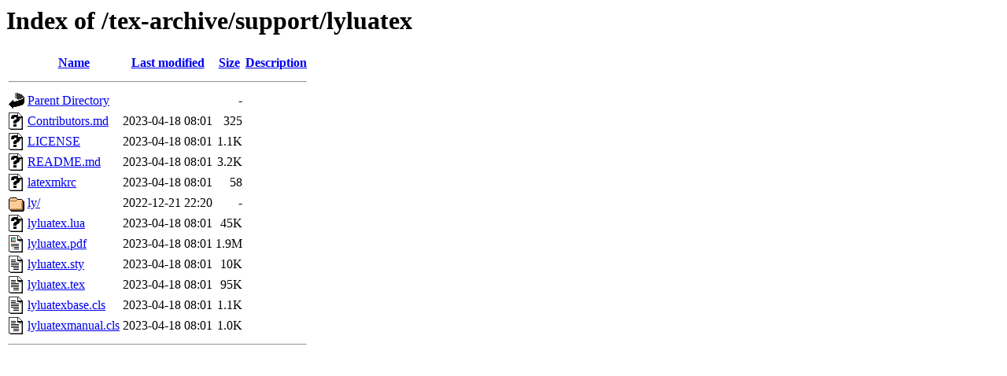

--- FILE ---
content_type: text/html;charset=UTF-8
request_url: https://ctan.crest.fr/tex-archive/support/lyluatex/?C=N;O=A
body_size: 623
content:
<!DOCTYPE HTML PUBLIC "-//W3C//DTD HTML 3.2 Final//EN">
<html>
 <head>
  <title>Index of /tex-archive/support/lyluatex</title>
 </head>
 <body>
<h1>Index of /tex-archive/support/lyluatex</h1>
  <table>
   <tr><th valign="top"><img src="/icons/blank.gif" alt="[ICO]"></th><th><a href="?C=N;O=D">Name</a></th><th><a href="?C=M;O=A">Last modified</a></th><th><a href="?C=S;O=A">Size</a></th><th><a href="?C=D;O=A">Description</a></th></tr>
   <tr><th colspan="5"><hr></th></tr>
<tr><td valign="top"><img src="/icons/back.gif" alt="[PARENTDIR]"></td><td><a href="/tex-archive/support/">Parent Directory</a></td><td>&nbsp;</td><td align="right">  - </td><td>&nbsp;</td></tr>
<tr><td valign="top"><img src="/icons/unknown.gif" alt="[   ]"></td><td><a href="Contributors.md">Contributors.md</a></td><td align="right">2023-04-18 08:01  </td><td align="right">325 </td><td>&nbsp;</td></tr>
<tr><td valign="top"><img src="/icons/unknown.gif" alt="[   ]"></td><td><a href="LICENSE">LICENSE</a></td><td align="right">2023-04-18 08:01  </td><td align="right">1.1K</td><td>&nbsp;</td></tr>
<tr><td valign="top"><img src="/icons/unknown.gif" alt="[   ]"></td><td><a href="README.md">README.md</a></td><td align="right">2023-04-18 08:01  </td><td align="right">3.2K</td><td>&nbsp;</td></tr>
<tr><td valign="top"><img src="/icons/unknown.gif" alt="[   ]"></td><td><a href="latexmkrc">latexmkrc</a></td><td align="right">2023-04-18 08:01  </td><td align="right"> 58 </td><td>&nbsp;</td></tr>
<tr><td valign="top"><img src="/icons/folder.gif" alt="[DIR]"></td><td><a href="ly/">ly/</a></td><td align="right">2022-12-21 22:20  </td><td align="right">  - </td><td>&nbsp;</td></tr>
<tr><td valign="top"><img src="/icons/unknown.gif" alt="[   ]"></td><td><a href="lyluatex.lua">lyluatex.lua</a></td><td align="right">2023-04-18 08:01  </td><td align="right"> 45K</td><td>&nbsp;</td></tr>
<tr><td valign="top"><img src="/icons/layout.gif" alt="[   ]"></td><td><a href="lyluatex.pdf">lyluatex.pdf</a></td><td align="right">2023-04-18 08:01  </td><td align="right">1.9M</td><td>&nbsp;</td></tr>
<tr><td valign="top"><img src="/icons/text.gif" alt="[TXT]"></td><td><a href="lyluatex.sty">lyluatex.sty</a></td><td align="right">2023-04-18 08:01  </td><td align="right"> 10K</td><td>&nbsp;</td></tr>
<tr><td valign="top"><img src="/icons/text.gif" alt="[TXT]"></td><td><a href="lyluatex.tex">lyluatex.tex</a></td><td align="right">2023-04-18 08:01  </td><td align="right"> 95K</td><td>&nbsp;</td></tr>
<tr><td valign="top"><img src="/icons/text.gif" alt="[TXT]"></td><td><a href="lyluatexbase.cls">lyluatexbase.cls</a></td><td align="right">2023-04-18 08:01  </td><td align="right">1.1K</td><td>&nbsp;</td></tr>
<tr><td valign="top"><img src="/icons/text.gif" alt="[TXT]"></td><td><a href="lyluatexmanual.cls">lyluatexmanual.cls</a></td><td align="right">2023-04-18 08:01  </td><td align="right">1.0K</td><td>&nbsp;</td></tr>
   <tr><th colspan="5"><hr></th></tr>
</table>
</body></html>
